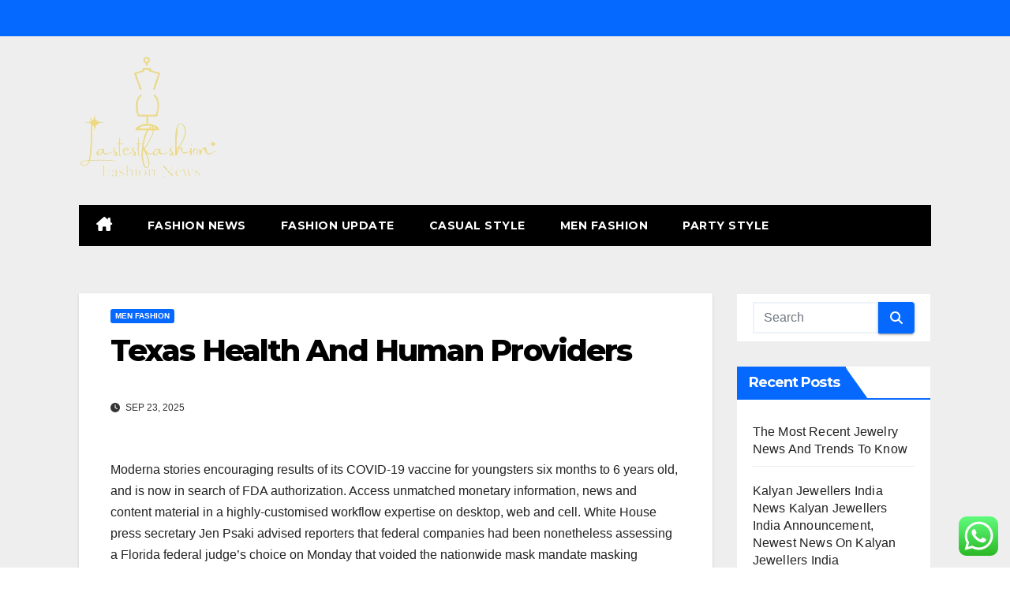

--- FILE ---
content_type: text/html; charset=UTF-8
request_url: https://lastestfashion.xyz/texas-health-and-human-providers.html
body_size: 17768
content:
<!DOCTYPE html>
<html lang="en-US" prefix="og: https://ogp.me/ns#">
<head>
<meta charset="UTF-8">
<meta name="viewport" content="width=device-width, initial-scale=1">
<link rel="profile" href="https://gmpg.org/xfn/11">

<!-- Search Engine Optimization by Rank Math PRO - https://rankmath.com/ -->
<title>Texas Health And Human Providers - LF</title>
<meta name="description" content="Moderna stories encouraging results of its COVID-19 vaccine for youngsters six months to 6 years old, and is now in search of FDA authorization. Access"/>
<meta name="robots" content="follow, index, max-snippet:-1, max-video-preview:-1, max-image-preview:standard"/>
<link rel="canonical" href="https://lastestfashion.xyz/texas-health-and-human-providers.html" />
<meta property="og:locale" content="en_US" />
<meta property="og:type" content="article" />
<meta property="og:title" content="Texas Health And Human Providers - LF" />
<meta property="og:description" content="Moderna stories encouraging results of its COVID-19 vaccine for youngsters six months to 6 years old, and is now in search of FDA authorization. Access" />
<meta property="og:url" content="https://lastestfashion.xyz/texas-health-and-human-providers.html" />
<meta property="og:site_name" content="LF" />
<meta property="article:section" content="Men Fashion" />
<meta property="article:published_time" content="2025-09-23T11:16:12+07:00" />
<meta name="twitter:card" content="summary_large_image" />
<meta name="twitter:title" content="Texas Health And Human Providers - LF" />
<meta name="twitter:description" content="Moderna stories encouraging results of its COVID-19 vaccine for youngsters six months to 6 years old, and is now in search of FDA authorization. Access" />
<meta name="twitter:label1" content="Written by" />
<meta name="twitter:data1" content="Celltrions" />
<meta name="twitter:label2" content="Time to read" />
<meta name="twitter:data2" content="5 minutes" />
<script type="application/ld+json" class="rank-math-schema-pro">{"@context":"https://schema.org","@graph":[{"@type":["Person","Organization"],"@id":"https://lastestfashion.xyz/#person","name":"GH","logo":{"@type":"ImageObject","@id":"https://lastestfashion.xyz/#logo","url":"https://lastestfashion.xyz/wp-content/uploads/2024/07/cropped-1.Barang_fresh_buka_dari_BALL_SECOND_IMPORT_2.Untuk_UKURAN_sudah_kami_cantumkan_di_kolom_foto_produk_3.Apabila_ada_MINUSNODA_DLL_pasti_kami_cantumkan_di_produk_tersebut_4.Apabila_ada_barang_yang_T__3_-150x150.png","contentUrl":"https://lastestfashion.xyz/wp-content/uploads/2024/07/cropped-1.Barang_fresh_buka_dari_BALL_SECOND_IMPORT_2.Untuk_UKURAN_sudah_kami_cantumkan_di_kolom_foto_produk_3.Apabila_ada_MINUSNODA_DLL_pasti_kami_cantumkan_di_produk_tersebut_4.Apabila_ada_barang_yang_T__3_-150x150.png","caption":"LF","inLanguage":"en-US"},"image":{"@type":"ImageObject","@id":"https://lastestfashion.xyz/#logo","url":"https://lastestfashion.xyz/wp-content/uploads/2024/07/cropped-1.Barang_fresh_buka_dari_BALL_SECOND_IMPORT_2.Untuk_UKURAN_sudah_kami_cantumkan_di_kolom_foto_produk_3.Apabila_ada_MINUSNODA_DLL_pasti_kami_cantumkan_di_produk_tersebut_4.Apabila_ada_barang_yang_T__3_-150x150.png","contentUrl":"https://lastestfashion.xyz/wp-content/uploads/2024/07/cropped-1.Barang_fresh_buka_dari_BALL_SECOND_IMPORT_2.Untuk_UKURAN_sudah_kami_cantumkan_di_kolom_foto_produk_3.Apabila_ada_MINUSNODA_DLL_pasti_kami_cantumkan_di_produk_tersebut_4.Apabila_ada_barang_yang_T__3_-150x150.png","caption":"LF","inLanguage":"en-US"}},{"@type":"WebSite","@id":"https://lastestfashion.xyz/#website","url":"https://lastestfashion.xyz","name":"LF","publisher":{"@id":"https://lastestfashion.xyz/#person"},"inLanguage":"en-US"},{"@type":"WebPage","@id":"https://lastestfashion.xyz/texas-health-and-human-providers.html#webpage","url":"https://lastestfashion.xyz/texas-health-and-human-providers.html","name":"Texas Health And Human Providers - LF","datePublished":"2025-09-23T11:16:12+07:00","dateModified":"2025-09-23T11:16:12+07:00","isPartOf":{"@id":"https://lastestfashion.xyz/#website"},"inLanguage":"en-US"},{"@type":"Person","@id":"https://lastestfashion.xyz/author/celltrions","name":"Celltrions","url":"https://lastestfashion.xyz/author/celltrions","image":{"@type":"ImageObject","@id":"https://secure.gravatar.com/avatar/878a048e06d6d0503f84665fd4e01679193a59026490fe7af11df282fef1c053?s=96&amp;d=mm&amp;r=g","url":"https://secure.gravatar.com/avatar/878a048e06d6d0503f84665fd4e01679193a59026490fe7af11df282fef1c053?s=96&amp;d=mm&amp;r=g","caption":"Celltrions","inLanguage":"en-US"}},{"@type":"BlogPosting","headline":"Texas Health And Human Providers - LF","datePublished":"2025-09-23T11:16:12+07:00","dateModified":"2025-09-23T11:16:12+07:00","articleSection":"Men Fashion","author":{"@id":"https://lastestfashion.xyz/author/celltrions","name":"Celltrions"},"publisher":{"@id":"https://lastestfashion.xyz/#person"},"description":"Moderna stories encouraging results of its COVID-19 vaccine for youngsters six months to 6 years old, and is now in search of FDA authorization. Access","name":"Texas Health And Human Providers - LF","@id":"https://lastestfashion.xyz/texas-health-and-human-providers.html#richSnippet","isPartOf":{"@id":"https://lastestfashion.xyz/texas-health-and-human-providers.html#webpage"},"inLanguage":"en-US","mainEntityOfPage":{"@id":"https://lastestfashion.xyz/texas-health-and-human-providers.html#webpage"}}]}</script>
<!-- /Rank Math WordPress SEO plugin -->

<link rel='dns-prefetch' href='//www.googletagmanager.com' />
<link rel='dns-prefetch' href='//fonts.googleapis.com' />
<link rel="alternate" type="application/rss+xml" title="LF &raquo; Feed" href="https://lastestfashion.xyz/feed" />
<link rel="alternate" title="oEmbed (JSON)" type="application/json+oembed" href="https://lastestfashion.xyz/wp-json/oembed/1.0/embed?url=https%3A%2F%2Flastestfashion.xyz%2Ftexas-health-and-human-providers.html" />
<link rel="alternate" title="oEmbed (XML)" type="text/xml+oembed" href="https://lastestfashion.xyz/wp-json/oembed/1.0/embed?url=https%3A%2F%2Flastestfashion.xyz%2Ftexas-health-and-human-providers.html&#038;format=xml" />
<style id='wp-img-auto-sizes-contain-inline-css'>
img:is([sizes=auto i],[sizes^="auto," i]){contain-intrinsic-size:3000px 1500px}
/*# sourceURL=wp-img-auto-sizes-contain-inline-css */
</style>

<link rel='stylesheet' id='ht_ctc_main_css-css' href='https://lastestfashion.xyz/wp-content/plugins/click-to-chat-for-whatsapp/new/inc/assets/css/main.css?ver=4.34' media='all' />
<style id='wp-emoji-styles-inline-css'>

	img.wp-smiley, img.emoji {
		display: inline !important;
		border: none !important;
		box-shadow: none !important;
		height: 1em !important;
		width: 1em !important;
		margin: 0 0.07em !important;
		vertical-align: -0.1em !important;
		background: none !important;
		padding: 0 !important;
	}
/*# sourceURL=wp-emoji-styles-inline-css */
</style>
<link rel='stylesheet' id='wp-block-library-css' href='https://lastestfashion.xyz/wp-includes/css/dist/block-library/style.min.css?ver=6.9' media='all' />
<style id='wp-block-tag-cloud-inline-css'>
.wp-block-tag-cloud{box-sizing:border-box}.wp-block-tag-cloud.aligncenter{justify-content:center;text-align:center}.wp-block-tag-cloud a{display:inline-block;margin-right:5px}.wp-block-tag-cloud span{display:inline-block;margin-left:5px;text-decoration:none}:root :where(.wp-block-tag-cloud.is-style-outline){display:flex;flex-wrap:wrap;gap:1ch}:root :where(.wp-block-tag-cloud.is-style-outline a){border:1px solid;font-size:unset!important;margin-right:0;padding:1ch 2ch;text-decoration:none!important}
/*# sourceURL=https://lastestfashion.xyz/wp-includes/blocks/tag-cloud/style.min.css */
</style>
<style id='global-styles-inline-css'>
:root{--wp--preset--aspect-ratio--square: 1;--wp--preset--aspect-ratio--4-3: 4/3;--wp--preset--aspect-ratio--3-4: 3/4;--wp--preset--aspect-ratio--3-2: 3/2;--wp--preset--aspect-ratio--2-3: 2/3;--wp--preset--aspect-ratio--16-9: 16/9;--wp--preset--aspect-ratio--9-16: 9/16;--wp--preset--color--black: #000000;--wp--preset--color--cyan-bluish-gray: #abb8c3;--wp--preset--color--white: #ffffff;--wp--preset--color--pale-pink: #f78da7;--wp--preset--color--vivid-red: #cf2e2e;--wp--preset--color--luminous-vivid-orange: #ff6900;--wp--preset--color--luminous-vivid-amber: #fcb900;--wp--preset--color--light-green-cyan: #7bdcb5;--wp--preset--color--vivid-green-cyan: #00d084;--wp--preset--color--pale-cyan-blue: #8ed1fc;--wp--preset--color--vivid-cyan-blue: #0693e3;--wp--preset--color--vivid-purple: #9b51e0;--wp--preset--gradient--vivid-cyan-blue-to-vivid-purple: linear-gradient(135deg,rgb(6,147,227) 0%,rgb(155,81,224) 100%);--wp--preset--gradient--light-green-cyan-to-vivid-green-cyan: linear-gradient(135deg,rgb(122,220,180) 0%,rgb(0,208,130) 100%);--wp--preset--gradient--luminous-vivid-amber-to-luminous-vivid-orange: linear-gradient(135deg,rgb(252,185,0) 0%,rgb(255,105,0) 100%);--wp--preset--gradient--luminous-vivid-orange-to-vivid-red: linear-gradient(135deg,rgb(255,105,0) 0%,rgb(207,46,46) 100%);--wp--preset--gradient--very-light-gray-to-cyan-bluish-gray: linear-gradient(135deg,rgb(238,238,238) 0%,rgb(169,184,195) 100%);--wp--preset--gradient--cool-to-warm-spectrum: linear-gradient(135deg,rgb(74,234,220) 0%,rgb(151,120,209) 20%,rgb(207,42,186) 40%,rgb(238,44,130) 60%,rgb(251,105,98) 80%,rgb(254,248,76) 100%);--wp--preset--gradient--blush-light-purple: linear-gradient(135deg,rgb(255,206,236) 0%,rgb(152,150,240) 100%);--wp--preset--gradient--blush-bordeaux: linear-gradient(135deg,rgb(254,205,165) 0%,rgb(254,45,45) 50%,rgb(107,0,62) 100%);--wp--preset--gradient--luminous-dusk: linear-gradient(135deg,rgb(255,203,112) 0%,rgb(199,81,192) 50%,rgb(65,88,208) 100%);--wp--preset--gradient--pale-ocean: linear-gradient(135deg,rgb(255,245,203) 0%,rgb(182,227,212) 50%,rgb(51,167,181) 100%);--wp--preset--gradient--electric-grass: linear-gradient(135deg,rgb(202,248,128) 0%,rgb(113,206,126) 100%);--wp--preset--gradient--midnight: linear-gradient(135deg,rgb(2,3,129) 0%,rgb(40,116,252) 100%);--wp--preset--font-size--small: 13px;--wp--preset--font-size--medium: 20px;--wp--preset--font-size--large: 36px;--wp--preset--font-size--x-large: 42px;--wp--preset--spacing--20: 0.44rem;--wp--preset--spacing--30: 0.67rem;--wp--preset--spacing--40: 1rem;--wp--preset--spacing--50: 1.5rem;--wp--preset--spacing--60: 2.25rem;--wp--preset--spacing--70: 3.38rem;--wp--preset--spacing--80: 5.06rem;--wp--preset--shadow--natural: 6px 6px 9px rgba(0, 0, 0, 0.2);--wp--preset--shadow--deep: 12px 12px 50px rgba(0, 0, 0, 0.4);--wp--preset--shadow--sharp: 6px 6px 0px rgba(0, 0, 0, 0.2);--wp--preset--shadow--outlined: 6px 6px 0px -3px rgb(255, 255, 255), 6px 6px rgb(0, 0, 0);--wp--preset--shadow--crisp: 6px 6px 0px rgb(0, 0, 0);}:root :where(.is-layout-flow) > :first-child{margin-block-start: 0;}:root :where(.is-layout-flow) > :last-child{margin-block-end: 0;}:root :where(.is-layout-flow) > *{margin-block-start: 24px;margin-block-end: 0;}:root :where(.is-layout-constrained) > :first-child{margin-block-start: 0;}:root :where(.is-layout-constrained) > :last-child{margin-block-end: 0;}:root :where(.is-layout-constrained) > *{margin-block-start: 24px;margin-block-end: 0;}:root :where(.is-layout-flex){gap: 24px;}:root :where(.is-layout-grid){gap: 24px;}body .is-layout-flex{display: flex;}.is-layout-flex{flex-wrap: wrap;align-items: center;}.is-layout-flex > :is(*, div){margin: 0;}body .is-layout-grid{display: grid;}.is-layout-grid > :is(*, div){margin: 0;}.has-black-color{color: var(--wp--preset--color--black) !important;}.has-cyan-bluish-gray-color{color: var(--wp--preset--color--cyan-bluish-gray) !important;}.has-white-color{color: var(--wp--preset--color--white) !important;}.has-pale-pink-color{color: var(--wp--preset--color--pale-pink) !important;}.has-vivid-red-color{color: var(--wp--preset--color--vivid-red) !important;}.has-luminous-vivid-orange-color{color: var(--wp--preset--color--luminous-vivid-orange) !important;}.has-luminous-vivid-amber-color{color: var(--wp--preset--color--luminous-vivid-amber) !important;}.has-light-green-cyan-color{color: var(--wp--preset--color--light-green-cyan) !important;}.has-vivid-green-cyan-color{color: var(--wp--preset--color--vivid-green-cyan) !important;}.has-pale-cyan-blue-color{color: var(--wp--preset--color--pale-cyan-blue) !important;}.has-vivid-cyan-blue-color{color: var(--wp--preset--color--vivid-cyan-blue) !important;}.has-vivid-purple-color{color: var(--wp--preset--color--vivid-purple) !important;}.has-black-background-color{background-color: var(--wp--preset--color--black) !important;}.has-cyan-bluish-gray-background-color{background-color: var(--wp--preset--color--cyan-bluish-gray) !important;}.has-white-background-color{background-color: var(--wp--preset--color--white) !important;}.has-pale-pink-background-color{background-color: var(--wp--preset--color--pale-pink) !important;}.has-vivid-red-background-color{background-color: var(--wp--preset--color--vivid-red) !important;}.has-luminous-vivid-orange-background-color{background-color: var(--wp--preset--color--luminous-vivid-orange) !important;}.has-luminous-vivid-amber-background-color{background-color: var(--wp--preset--color--luminous-vivid-amber) !important;}.has-light-green-cyan-background-color{background-color: var(--wp--preset--color--light-green-cyan) !important;}.has-vivid-green-cyan-background-color{background-color: var(--wp--preset--color--vivid-green-cyan) !important;}.has-pale-cyan-blue-background-color{background-color: var(--wp--preset--color--pale-cyan-blue) !important;}.has-vivid-cyan-blue-background-color{background-color: var(--wp--preset--color--vivid-cyan-blue) !important;}.has-vivid-purple-background-color{background-color: var(--wp--preset--color--vivid-purple) !important;}.has-black-border-color{border-color: var(--wp--preset--color--black) !important;}.has-cyan-bluish-gray-border-color{border-color: var(--wp--preset--color--cyan-bluish-gray) !important;}.has-white-border-color{border-color: var(--wp--preset--color--white) !important;}.has-pale-pink-border-color{border-color: var(--wp--preset--color--pale-pink) !important;}.has-vivid-red-border-color{border-color: var(--wp--preset--color--vivid-red) !important;}.has-luminous-vivid-orange-border-color{border-color: var(--wp--preset--color--luminous-vivid-orange) !important;}.has-luminous-vivid-amber-border-color{border-color: var(--wp--preset--color--luminous-vivid-amber) !important;}.has-light-green-cyan-border-color{border-color: var(--wp--preset--color--light-green-cyan) !important;}.has-vivid-green-cyan-border-color{border-color: var(--wp--preset--color--vivid-green-cyan) !important;}.has-pale-cyan-blue-border-color{border-color: var(--wp--preset--color--pale-cyan-blue) !important;}.has-vivid-cyan-blue-border-color{border-color: var(--wp--preset--color--vivid-cyan-blue) !important;}.has-vivid-purple-border-color{border-color: var(--wp--preset--color--vivid-purple) !important;}.has-vivid-cyan-blue-to-vivid-purple-gradient-background{background: var(--wp--preset--gradient--vivid-cyan-blue-to-vivid-purple) !important;}.has-light-green-cyan-to-vivid-green-cyan-gradient-background{background: var(--wp--preset--gradient--light-green-cyan-to-vivid-green-cyan) !important;}.has-luminous-vivid-amber-to-luminous-vivid-orange-gradient-background{background: var(--wp--preset--gradient--luminous-vivid-amber-to-luminous-vivid-orange) !important;}.has-luminous-vivid-orange-to-vivid-red-gradient-background{background: var(--wp--preset--gradient--luminous-vivid-orange-to-vivid-red) !important;}.has-very-light-gray-to-cyan-bluish-gray-gradient-background{background: var(--wp--preset--gradient--very-light-gray-to-cyan-bluish-gray) !important;}.has-cool-to-warm-spectrum-gradient-background{background: var(--wp--preset--gradient--cool-to-warm-spectrum) !important;}.has-blush-light-purple-gradient-background{background: var(--wp--preset--gradient--blush-light-purple) !important;}.has-blush-bordeaux-gradient-background{background: var(--wp--preset--gradient--blush-bordeaux) !important;}.has-luminous-dusk-gradient-background{background: var(--wp--preset--gradient--luminous-dusk) !important;}.has-pale-ocean-gradient-background{background: var(--wp--preset--gradient--pale-ocean) !important;}.has-electric-grass-gradient-background{background: var(--wp--preset--gradient--electric-grass) !important;}.has-midnight-gradient-background{background: var(--wp--preset--gradient--midnight) !important;}.has-small-font-size{font-size: var(--wp--preset--font-size--small) !important;}.has-medium-font-size{font-size: var(--wp--preset--font-size--medium) !important;}.has-large-font-size{font-size: var(--wp--preset--font-size--large) !important;}.has-x-large-font-size{font-size: var(--wp--preset--font-size--x-large) !important;}
/*# sourceURL=global-styles-inline-css */
</style>

<style id='classic-theme-styles-inline-css'>
/*! This file is auto-generated */
.wp-block-button__link{color:#fff;background-color:#32373c;border-radius:9999px;box-shadow:none;text-decoration:none;padding:calc(.667em + 2px) calc(1.333em + 2px);font-size:1.125em}.wp-block-file__button{background:#32373c;color:#fff;text-decoration:none}
/*# sourceURL=/wp-includes/css/classic-themes.min.css */
</style>
<link rel='stylesheet' id='newsup-fonts-css' href='//fonts.googleapis.com/css?family=Montserrat%3A400%2C500%2C700%2C800%7CWork%2BSans%3A300%2C400%2C500%2C600%2C700%2C800%2C900%26display%3Dswap&#038;subset=latin%2Clatin-ext' media='all' />
<link rel='stylesheet' id='bootstrap-css' href='https://lastestfashion.xyz/wp-content/themes/newsup/css/bootstrap.css?ver=6.9' media='all' />
<link rel='stylesheet' id='newsup-style-css' href='https://lastestfashion.xyz/wp-content/themes/newsmark/style.css?ver=6.9' media='all' />
<link rel='stylesheet' id='font-awesome-5-all-css' href='https://lastestfashion.xyz/wp-content/themes/newsup/css/font-awesome/css/all.min.css?ver=6.9' media='all' />
<link rel='stylesheet' id='font-awesome-4-shim-css' href='https://lastestfashion.xyz/wp-content/themes/newsup/css/font-awesome/css/v4-shims.min.css?ver=6.9' media='all' />
<link rel='stylesheet' id='owl-carousel-css' href='https://lastestfashion.xyz/wp-content/themes/newsup/css/owl.carousel.css?ver=6.9' media='all' />
<link rel='stylesheet' id='smartmenus-css' href='https://lastestfashion.xyz/wp-content/themes/newsup/css/jquery.smartmenus.bootstrap.css?ver=6.9' media='all' />
<link rel='stylesheet' id='newsup-custom-css-css' href='https://lastestfashion.xyz/wp-content/themes/newsup/inc/ansar/customize/css/customizer.css?ver=1.0' media='all' />
<link rel='stylesheet' id='newsup-style-parent-css' href='https://lastestfashion.xyz/wp-content/themes/newsup/style.css?ver=6.9' media='all' />
<link rel='stylesheet' id='newsmark-style-css' href='https://lastestfashion.xyz/wp-content/themes/newsmark/style.css?ver=1.0' media='all' />
<link rel='stylesheet' id='newsmark-default-css-css' href='https://lastestfashion.xyz/wp-content/themes/newsmark/css/colors/default.css?ver=6.9' media='all' />
<script src="https://lastestfashion.xyz/wp-includes/js/jquery/jquery.min.js?ver=3.7.1" id="jquery-core-js"></script>
<script src="https://lastestfashion.xyz/wp-includes/js/jquery/jquery-migrate.min.js?ver=3.4.1" id="jquery-migrate-js"></script>
<script src="https://lastestfashion.xyz/wp-content/themes/newsup/js/navigation.js?ver=6.9" id="newsup-navigation-js"></script>
<script src="https://lastestfashion.xyz/wp-content/themes/newsup/js/bootstrap.js?ver=6.9" id="bootstrap-js"></script>
<script src="https://lastestfashion.xyz/wp-content/themes/newsup/js/owl.carousel.min.js?ver=6.9" id="owl-carousel-min-js"></script>
<script src="https://lastestfashion.xyz/wp-content/themes/newsup/js/jquery.smartmenus.js?ver=6.9" id="smartmenus-js-js"></script>
<script src="https://lastestfashion.xyz/wp-content/themes/newsup/js/jquery.smartmenus.bootstrap.js?ver=6.9" id="bootstrap-smartmenus-js-js"></script>
<script src="https://lastestfashion.xyz/wp-content/themes/newsup/js/jquery.marquee.js?ver=6.9" id="newsup-marquee-js-js"></script>
<script src="https://lastestfashion.xyz/wp-content/themes/newsup/js/main.js?ver=6.9" id="newsup-main-js-js"></script>

<!-- Google tag (gtag.js) snippet added by Site Kit -->
<!-- Google Analytics snippet added by Site Kit -->
<script src="https://www.googletagmanager.com/gtag/js?id=GT-NFRRZJWQ" id="google_gtagjs-js" async></script>
<script id="google_gtagjs-js-after">
window.dataLayer = window.dataLayer || [];function gtag(){dataLayer.push(arguments);}
gtag("set","linker",{"domains":["lastestfashion.xyz"]});
gtag("js", new Date());
gtag("set", "developer_id.dZTNiMT", true);
gtag("config", "GT-NFRRZJWQ");
 window._googlesitekit = window._googlesitekit || {}; window._googlesitekit.throttledEvents = []; window._googlesitekit.gtagEvent = (name, data) => { var key = JSON.stringify( { name, data } ); if ( !! window._googlesitekit.throttledEvents[ key ] ) { return; } window._googlesitekit.throttledEvents[ key ] = true; setTimeout( () => { delete window._googlesitekit.throttledEvents[ key ]; }, 5 ); gtag( "event", name, { ...data, event_source: "site-kit" } ); }; 
//# sourceURL=google_gtagjs-js-after
</script>
<link rel="https://api.w.org/" href="https://lastestfashion.xyz/wp-json/" /><link rel="alternate" title="JSON" type="application/json" href="https://lastestfashion.xyz/wp-json/wp/v2/posts/31911" /><link rel="EditURI" type="application/rsd+xml" title="RSD" href="https://lastestfashion.xyz/xmlrpc.php?rsd" />
<meta name="generator" content="WordPress 6.9" />
<link rel='shortlink' href='https://lastestfashion.xyz/?p=31911' />
<link rel='dns-prefetch' href='https://i0.wp.com/'><link rel='preconnect' href='https://i0.wp.com/' crossorigin><link rel='dns-prefetch' href='https://i1.wp.com/'><link rel='preconnect' href='https://i1.wp.com/' crossorigin><link rel='dns-prefetch' href='https://i2.wp.com/'><link rel='preconnect' href='https://i2.wp.com/' crossorigin><link rel='dns-prefetch' href='https://i3.wp.com/'><link rel='preconnect' href='https://i3.wp.com/' crossorigin><meta name="generator" content="Site Kit by Google 1.168.0" /> 
<style type="text/css" id="custom-background-css">
    .wrapper { background-color: #eee; }
</style>
    <style type="text/css">
            .site-title,
        .site-description {
            position: absolute;
            clip: rect(1px, 1px, 1px, 1px);
        }
        </style>
    <script id="google_gtagjs" src="https://www.googletagmanager.com/gtag/js?id=G-ENJ17XL7MF" async></script>
<script id="google_gtagjs-inline">
window.dataLayer = window.dataLayer || [];function gtag(){dataLayer.push(arguments);}gtag('js', new Date());gtag('config', 'G-ENJ17XL7MF', {} );
</script>
<link rel="icon" href="https://lastestfashion.xyz/wp-content/uploads/2024/07/cropped-1.Barang_fresh_buka_dari_BALL_SECOND_IMPORT_2.Untuk_UKURAN_sudah_kami_cantumkan_di_kolom_foto_produk_3.Apabila_ada_MINUSNODA_DLL_pasti_kami_cantumkan_di_produk_tersebut_4.Apabila_ada_barang_yang_T__3_-150x150.png" sizes="32x32" />
<link rel="icon" href="https://lastestfashion.xyz/wp-content/uploads/2024/07/cropped-1.Barang_fresh_buka_dari_BALL_SECOND_IMPORT_2.Untuk_UKURAN_sudah_kami_cantumkan_di_kolom_foto_produk_3.Apabila_ada_MINUSNODA_DLL_pasti_kami_cantumkan_di_produk_tersebut_4.Apabila_ada_barang_yang_T__3_.png" sizes="192x192" />
<link rel="apple-touch-icon" href="https://lastestfashion.xyz/wp-content/uploads/2024/07/cropped-1.Barang_fresh_buka_dari_BALL_SECOND_IMPORT_2.Untuk_UKURAN_sudah_kami_cantumkan_di_kolom_foto_produk_3.Apabila_ada_MINUSNODA_DLL_pasti_kami_cantumkan_di_produk_tersebut_4.Apabila_ada_barang_yang_T__3_.png" />
<meta name="msapplication-TileImage" content="https://lastestfashion.xyz/wp-content/uploads/2024/07/cropped-1.Barang_fresh_buka_dari_BALL_SECOND_IMPORT_2.Untuk_UKURAN_sudah_kami_cantumkan_di_kolom_foto_produk_3.Apabila_ada_MINUSNODA_DLL_pasti_kami_cantumkan_di_produk_tersebut_4.Apabila_ada_barang_yang_T__3_.png" />
</head>
<body class="wp-singular post-template-default single single-post postid-31911 single-format-standard wp-custom-logo wp-embed-responsive wp-theme-newsup wp-child-theme-newsmark ta-hide-date-author-in-list" >
<div id="page" class="site">
<a class="skip-link screen-reader-text" href="#content">
Skip to content</a>
    <div class="wrapper">
        <header class="mg-headwidget">
            <!--==================== TOP BAR ====================-->

            <div class="mg-head-detail hidden-xs">
    <div class="container-fluid">
        <div class="row align-items-center">
            <div class="col-md-9 col-xs-12">
                            </div>
            <div class="col-md-3 col-xs-12">
                <ul class="info-left float-md-right">
                                <li>                <span class="time">  17:12</span>
                        </li>
                        </ul>
            </div>
    
        </div>
    </div>
</div>
            <div class="clearfix"></div>
                        <div class="mg-nav-widget-area-back" style='background-image: url("https://lastestfashion.xyz/wp-content/themes/newsmark/images/head-back.jpg" );'>
                        <div class="overlay">
              <div class="inner"  style="background-color:#eee;" > 
                <div class="container-fluid">
                    <div class="mg-nav-widget-area">
                        <div class="row align-items-center">
                                                      <div class="col-md-3 col-sm-4 text-center-xs">
                                <div class="navbar-header">
                                  <div class="site-logo">
                                    <a href="https://lastestfashion.xyz/" class="navbar-brand" rel="home"><img width="180" height="164" src="https://lastestfashion.xyz/wp-content/uploads/2024/07/cropped-1.Barang_fresh_buka_dari_BALL_SECOND_IMPORT_2.Untuk_UKURAN_sudah_kami_cantumkan_di_kolom_foto_produk_3.Apabila_ada_MINUSNODA_DLL_pasti_kami_cantumkan_di_produk_tersebut_4.Apabila_ada_barang_yang_T__3_.png" class="custom-logo" alt="LF" decoding="async" /></a>                                  </div>
                                  <div class="site-branding-text d-none">
                                                                            <p class="site-title"> <a href="https://lastestfashion.xyz/" rel="home">LF</a></p>
                                                                            <p class="site-description">Fashion News</p>
                                  </div> 
                                </div>
                            </div>
                           
                        </div>
                    </div>
                </div>
              </div>
              </div>
          </div>
    <div class="mg-menu-full">
      <div class="container-fluid">
      <nav class="navbar navbar-expand-lg navbar-wp">
          <!-- Right nav -->
                    <div class="m-header align-items-center">
                                                <a class="mobilehomebtn" href="https://lastestfashion.xyz"><span class="fas fa-home"></span></a>
                        <!-- navbar-toggle -->
                        <button class="navbar-toggler mx-auto" type="button" data-toggle="collapse" data-target="#navbar-wp" aria-controls="navbarSupportedContent" aria-expanded="false" aria-label="Toggle navigation">
                          <span class="burger">
                            <span class="burger-line"></span>
                            <span class="burger-line"></span>
                            <span class="burger-line"></span>
                          </span>
                        </button>
                        <!-- /navbar-toggle -->
                                            </div>
                    <!-- /Right nav -->
         
          
                  <div class="collapse navbar-collapse" id="navbar-wp">
                  	<div class="d-md-block">
                  <ul id="menu-secondary-menu" class="nav navbar-nav mr-auto"><li class="active home"><a class="homebtn" href="https://lastestfashion.xyz"><span class='fa-solid fa-house-chimney'></span></a></li><li id="menu-item-34875" class="menu-item menu-item-type-taxonomy menu-item-object-category menu-item-34875"><a class="nav-link" title="Fashion News" href="https://lastestfashion.xyz/category/fashion-news">Fashion News</a></li>
<li id="menu-item-34876" class="menu-item menu-item-type-taxonomy menu-item-object-category menu-item-34876"><a class="nav-link" title="Fashion Update" href="https://lastestfashion.xyz/category/fashion-update">Fashion Update</a></li>
<li id="menu-item-34877" class="menu-item menu-item-type-taxonomy menu-item-object-category menu-item-34877"><a class="nav-link" title="Casual Style" href="https://lastestfashion.xyz/category/casual-style">Casual Style</a></li>
<li id="menu-item-34878" class="menu-item menu-item-type-taxonomy menu-item-object-category current-post-ancestor current-menu-parent current-post-parent menu-item-34878"><a class="nav-link" title="Men Fashion" href="https://lastestfashion.xyz/category/men-fashion">Men Fashion</a></li>
<li id="menu-item-34879" class="menu-item menu-item-type-taxonomy menu-item-object-category menu-item-34879"><a class="nav-link" title="Party Style" href="https://lastestfashion.xyz/category/party-style">Party Style</a></li>
</ul>        				</div>		
              		</div>
                  <!-- Right nav -->
                    <div class="desk-header pl-3 ml-auto my-2 my-lg-0 position-relative align-items-center">
                        <!-- /navbar-toggle -->
                                            </div>
                    <!-- /Right nav --> 
                  </nav> <!-- /Navigation -->
                </div>
    </div>
</header>
<div class="clearfix"></div>
<!-- =========================
     Page Content Section      
============================== -->
<main id="content" class="single-class content">
  <!--container-->
    <div class="container-fluid">
      <!--row-->
        <div class="row">
                  <div class="col-lg-9 col-md-8">
                                <div class="mg-blog-post-box"> 
                    <div class="mg-header">
                        <div class="mg-blog-category"><a class="newsup-categories category-color-1" href="https://lastestfashion.xyz/category/men-fashion" alt="View all posts in Men Fashion"> 
                                 Men Fashion
                             </a></div>                        <h1 class="title single"> <a title="Permalink to: Texas Health And Human Providers">
                            Texas Health And Human Providers</a>
                        </h1>
                                                <div class="media mg-info-author-block"> 
                                                        <div class="media-body">
                                                            <span class="mg-blog-date"><i class="fas fa-clock"></i> 
                                    Sep 23, 2025                                </span>
                                                        </div>
                        </div>
                                            </div>
                                        <article class="page-content-single small single">
                        <p>Moderna stories encouraging results of its COVID-19 vaccine for youngsters six months to 6 years old, and is now in search of FDA authorization. Access unmatched monetary information, news and content material in a highly-customised workflow expertise on desktop, web and cell. White House press secretary Jen Psaki advised reporters that federal companies had been nonetheless assessing a Florida federal judge&#8217;s choice on Monday that voided the nationwide mask mandate masking airways and other public transportation. In this episode, psychiatrist and Everyday Health Medical Editor in Chief Patrice Harris, MD, discusses how disparities inside the healthcare system result in vastly completely different health outcomes for Black Americans.</p>
<ul>
<li>Sign up for our Morning Rounds publication to get the most recent health and medication news in your inbox.</li>
<li>All kinds of health are linked, and different people ought to purpose for overall well-being and steadiness because the keys to good health.</li>
<li>The union stated nurses and different health care workers have been negotiating with Sutter for a new contract since June 2021 with little development.</li>
<li>Some links on this page could take you to Humana non-Medicare product or service pages or to a different web site.</li>
<li>More than eight,000 nurses and health care employees in Northern California are planning a one-day strike Monday over staffing and other COVID-19-related considerations.</li>
</ul>
<p>Powered by market-leading intelligence in price, quality, and outcomes, match your people to the very best high quality providers and best-in-class applications to meet their clinical wants. We are official medical suppliers and healthcare companions for quite so much of professional, college, community and highschool groups. Oregon Health &#038; Science University is dedicated to bettering the health and quality of life for all Oregonians via excellence, innovation and leadership in health care, education and analysis. EED is especially problematic for kids as a result of it is strongly linked to stunting, a situation the place children are statistically a lot shorter than common. This in flip is linked to lower economic, instructional, and health attainment, elevated threat of continual diseases such as diabetes, and even reduced life spans and quality of life. In 2020, stunting affected 149 million youngsters underneath the age of 5, globally.</p>
<h2>Clinical Care</h2>
<p>Learn from Dr. Karen DeSalvo and others about Google Health, our company-wide effort to assist billions of people be more healthy. Tune in now to hear from Dr. Karen DeSalvo and others about Google Health, our company-wide effort to assist billions of people be healthier. Many elements influence how nicely and the way lengthy we reside, from our access to inexpensive housing or well-paying jobs to alternatives for a great schooling for our children. The County Health Rankings model exhibits us how these components work together and illustrates where we will take motion to enhance health and get rid of unjust limitations to alternative. You are leaving AARP.org and going to the net site of our trusted provider. Please return to AARP.org to be taught more about other advantages.</p>
<p>Universal health coverage is about people getting entry to the health care they want with out struggling monetary hardship&#8230;. April 15, 2022 • A scarcity of flu shots means tens of tens of millions of Americans — even these considered high-risk patients — will go unvaccinated this yr. Mental Health and Substance Abuse Find mental health companies, including therapy for drug and alcohol habit. In addition to security risks, many roles also present risks of illness, sickness and different long-term health problems.</p>
<p>Revenue Cycle Services Drive efficiency by way of your whole income cycle, whatever your organization’s size. Tools and assets to assist constructing apps and interfaces to help them. Stay linked with sufferers by way of each stage of their visit.</p>
<p>National grocery retailer Kroger can successfully support employee health and wellbeing throughout a rising network of 1300+ shops in 24 states, all while rigorously managing spend in a competitive, low-margin enterprise. Connect all your digital health applications in one, centralized hub designed to drive larger, more sustained engagement. The Treffert Center presents state-of-the-art prognosis and treatment of autism, behavior, and communication problems in kids and adults. Join us in focusing on strengths of the human thoughts, quite than limitations. Join our distinctive staff to make a distinction in your community every single day.</p>
<p>If you&#8217;ve got had weight reduction, or bariatric, surgery, study if you can or have to take nutritional vitamins and dietary supplements to get all your vitamins. If you have ever had chickenpox, you could be prone to shingles. Receiving a serious <a href="https://vimeo.my.id" target="_blank" rel="noopener">Health News</a> health analysis is a moment you probably is not going to overlook. Follow these tips to lower anxiety and enhance your coping after a difficult prognosis.</p>
<h3>Newsletters</h3>
<p>Learn extra about ozone levels, how ozone quality can impression your health, and methods to cut back contributions to air pollution emissions. Children and adults who&#8217;ve EED could not have pain or clear signs, however they&#8217;re extra prone to experience certain infections and dietary deficiencies. The tiny finger-like villi that line their intestines are flatter than those seen in healthy folks, with implications for decreased dietary absorption.</p>
<p>Ongoing sleep deprivation has been linked to an increased risk for some continual health problems. In addition, sleep deprivation has been proven to correlate with both increased susceptibility to sickness and slower recovery instances from illness. In one examine, individuals with chronic inadequate sleep, set as six hours of sleep an evening or much less, have been found to be four instances extra more likely to catch a chilly in comparison with those who reported sleeping for seven hours or more an evening.</p>
<p>Due to staffing shortages, hours for bloodwork at our outpatient centers may change unexpectedly. Please go to /locations and call the quantity posted in your Outpatient Center to get the most up to date availability each day. We&#8217;re bettering medical, monetary, and care outcomes so that everyone within the healthcare system can thrive. A evaluation of nationwide laboratory-utilization tendencies, with strategies to assist suppliers enhance laboratory order appropriateness and reduce laboratory spend. It’s straightforward to put off making necessary choices in life, particularly documenting your health care needs.</p>
<p>These are referred to as the &#8220;determinants of health&#8221;, which embrace the individual&#8217;s background, way of life, economic status, social circumstances and spirituality; Studies have proven that prime levels of stress can affect human health. We make it suitable for eating and drink in Massachusetts, we prevent illness and disease, we give youngsters a wholesome start, we help respond to emergencies, and we promote wellness and health fairness for all people. DPH also oversees a variety of healthcare-related professions and providers. Information is available for residents, providers, researchers, and stakeholders. COVID-19, the new illness caused by novel coronavirus SARS-CoV-2, has been deemed a global pandemic. It continues to unfold and threatens to overwhelm the state&#8217;s capability to reply.</p>
                        <div class="clearfix mb-3"></div>
                        
	<nav class="navigation post-navigation" aria-label="Posts">
		<h2 class="screen-reader-text">Post navigation</h2>
		<div class="nav-links"><div class="nav-previous"><a href="https://lastestfashion.xyz/jual-produk-fashion-women-summer-dress-termurah-dan-terlengkap-desember-2021-halaman.html" rel="prev">Jual Produk Fashion Women Summer Dress Termurah Dan Terlengkap Desember 2021 Halaman <div class="fa fa-angle-double-right"></div><span></span></a></div><div class="nav-next"><a href="https://lastestfashion.xyz/rossland-college-students-fundraise-for-freedom-with-fashion.html" rel="next"><div class="fa fa-angle-double-left"></div><span></span> Rossland College Students Fundraise For Freedom With Fashion</a></div></div>
	</nav>                                          </article>
                </div>
                    </div>
        <aside class="col-lg-3 col-md-4 sidebar-sticky">
                
<aside id="secondary" class="widget-area" role="complementary">
	<div id="sidebar-right" class="mg-sidebar">
		<div id="search-2" class="mg-widget widget_search"><form role="search" method="get" id="searchform" action="https://lastestfashion.xyz/">
  <div class="input-group">
    <input type="search" class="form-control" placeholder="Search" value="" name="s" />
    <span class="input-group-btn btn-default">
    <button type="submit" class="btn"> <i class="fas fa-search"></i> </button>
    </span> </div>
</form></div>
		<div id="recent-posts-2" class="mg-widget widget_recent_entries">
		<div class="mg-wid-title"><h6 class="wtitle">Recent Posts</h6></div>
		<ul>
											<li>
					<a href="https://lastestfashion.xyz/the-most-recent-jewelry-news-and-trends-to-know.html">The Most Recent Jewelry News And Trends To Know</a>
									</li>
											<li>
					<a href="https://lastestfashion.xyz/kalyan-jewellers-india-news-kalyan-jewellers-india-announcement-newest-news-on-kalyan-jewellers-india.html">Kalyan Jewellers India  News Kalyan Jewellers India  Announcement, Newest News On Kalyan Jewellers India</a>
									</li>
											<li>
					<a href="https://lastestfashion.xyz/fashion-online-shop-the-evolution-of-modern-retail.html">Fashion &#038; Online Shop: The Evolution of Modern Retail</a>
									</li>
											<li>
					<a href="https://lastestfashion.xyz/jewellery-news-in-hindi-newest-jewelry-news.html">Jewellery News In Hindi, Newest Jewelry News</a>
									</li>
											<li>
					<a href="https://lastestfashion.xyz/lypsa-gems-jewellery-news-lypsa-gems-jewellery-announcement-newest-news-on-lypsa-gems-jewellery.html">Lypsa Gems &#038; Jewellery  News Lypsa Gems &#038; Jewellery  Announcement, Newest News On Lypsa Gems &#038; Jewellery</a>
									</li>
					</ul>

		</div><div id="nav_menu-2" class="mg-widget widget_nav_menu"><div class="mg-wid-title"><h6 class="wtitle">About Us</h6></div><div class="menu-about-us-container"><ul id="menu-about-us" class="menu"><li id="menu-item-10094" class="menu-item menu-item-type-post_type menu-item-object-page menu-item-10094"><a href="https://lastestfashion.xyz/sitemap">Sitemap</a></li>
<li id="menu-item-10095" class="menu-item menu-item-type-post_type menu-item-object-page menu-item-10095"><a href="https://lastestfashion.xyz/disclosure-policy">Disclosure Policy</a></li>
<li id="menu-item-10096" class="menu-item menu-item-type-post_type menu-item-object-page menu-item-10096"><a href="https://lastestfashion.xyz/contact-us">Contact Us</a></li>
</ul></div></div><div id="block-3" class="mg-widget widget_block widget_tag_cloud"><p class="wp-block-tag-cloud"><a href="https://lastestfashion.xyz/tag/about" class="tag-cloud-link tag-link-208 tag-link-position-1" style="font-size: 8pt;" aria-label="about (4 items)">about</a>
<a href="https://lastestfashion.xyz/tag/accecoris" class="tag-cloud-link tag-link-73 tag-link-position-2" style="font-size: 21.151515151515pt;" aria-label="Accecoris (20 items)">Accecoris</a>
<a href="https://lastestfashion.xyz/tag/activities" class="tag-cloud-link tag-link-281 tag-link-position-3" style="font-size: 11.181818181818pt;" aria-label="activities (6 items)">activities</a>
<a href="https://lastestfashion.xyz/tag/all-fashion" class="tag-cloud-link tag-link-74 tag-link-position-4" style="font-size: 21.151515151515pt;" aria-label="All Fashion (20 items)">All Fashion</a>
<a href="https://lastestfashion.xyz/tag/announcement" class="tag-cloud-link tag-link-341 tag-link-position-5" style="font-size: 9.6969696969697pt;" aria-label="announcement (5 items)">announcement</a>
<a href="https://lastestfashion.xyz/tag/art" class="tag-cloud-link tag-link-645 tag-link-position-6" style="font-size: 9.6969696969697pt;" aria-label="Art (5 items)">Art</a>
<a href="https://lastestfashion.xyz/tag/berita" class="tag-cloud-link tag-link-390 tag-link-position-7" style="font-size: 8pt;" aria-label="berita (4 items)">berita</a>
<a href="https://lastestfashion.xyz/tag/business" class="tag-cloud-link tag-link-89 tag-link-position-8" style="font-size: 21.575757575758pt;" aria-label="business (21 items)">business</a>
<a href="https://lastestfashion.xyz/tag/estate" class="tag-cloud-link tag-link-128 tag-link-position-9" style="font-size: 16.69696969697pt;" aria-label="estate (12 items)">estate</a>
<a href="https://lastestfashion.xyz/tag/evaluation" class="tag-cloud-link tag-link-190 tag-link-position-10" style="font-size: 9.6969696969697pt;" aria-label="evaluation (5 items)">evaluation</a>
<a href="https://lastestfashion.xyz/tag/fashion" class="tag-cloud-link tag-link-401 tag-link-position-11" style="font-size: 9.6969696969697pt;" aria-label="fashion (5 items)">fashion</a>
<a href="https://lastestfashion.xyz/tag/fashion-news" class="tag-cloud-link tag-link-75 tag-link-position-12" style="font-size: 21.151515151515pt;" aria-label="fashion news (20 items)">fashion news</a>
<a href="https://lastestfashion.xyz/tag/finance" class="tag-cloud-link tag-link-164 tag-link-position-13" style="font-size: 8pt;" aria-label="finance (4 items)">finance</a>
<a href="https://lastestfashion.xyz/tag/financial" class="tag-cloud-link tag-link-422 tag-link-position-14" style="font-size: 9.6969696969697pt;" aria-label="financial (5 items)">financial</a>
<a href="https://lastestfashion.xyz/tag/for-men-fashion" class="tag-cloud-link tag-link-76 tag-link-position-15" style="font-size: 21.151515151515pt;" aria-label="For Men Fashion (20 items)">For Men Fashion</a>
<a href="https://lastestfashion.xyz/tag/for-woman-fashion" class="tag-cloud-link tag-link-77 tag-link-position-16" style="font-size: 21.151515151515pt;" aria-label="For Woman Fashion (20 items)">For Woman Fashion</a>
<a href="https://lastestfashion.xyz/tag/headlines" class="tag-cloud-link tag-link-191 tag-link-position-17" style="font-size: 13.30303030303pt;" aria-label="headlines (8 items)">headlines</a>
<a href="https://lastestfashion.xyz/tag/house" class="tag-cloud-link tag-link-355 tag-link-position-18" style="font-size: 11.181818181818pt;" aria-label="house (6 items)">house</a>
<a href="https://lastestfashion.xyz/tag/ideas" class="tag-cloud-link tag-link-420 tag-link-position-19" style="font-size: 8pt;" aria-label="ideas (4 items)">ideas</a>
<a href="https://lastestfashion.xyz/tag/improvement" class="tag-cloud-link tag-link-236 tag-link-position-20" style="font-size: 13.30303030303pt;" aria-label="improvement (8 items)">improvement</a>
<a href="https://lastestfashion.xyz/tag/india" class="tag-cloud-link tag-link-311 tag-link-position-21" style="font-size: 14.363636363636pt;" aria-label="india (9 items)">india</a>
<a href="https://lastestfashion.xyz/tag/indian" class="tag-cloud-link tag-link-167 tag-link-position-22" style="font-size: 9.6969696969697pt;" aria-label="indian (5 items)">indian</a>
<a href="https://lastestfashion.xyz/tag/information" class="tag-cloud-link tag-link-287 tag-link-position-23" style="font-size: 9.6969696969697pt;" aria-label="information (5 items)">information</a>
<a href="https://lastestfashion.xyz/tag/inventory" class="tag-cloud-link tag-link-168 tag-link-position-24" style="font-size: 9.6969696969697pt;" aria-label="inventory (5 items)">inventory</a>
<a href="https://lastestfashion.xyz/tag/jewellery" class="tag-cloud-link tag-link-339 tag-link-position-25" style="font-size: 11.181818181818pt;" aria-label="jewellery (6 items)">jewellery</a>
<a href="https://lastestfashion.xyz/tag/jewelry" class="tag-cloud-link tag-link-340 tag-link-position-26" style="font-size: 16.69696969697pt;" aria-label="jewelry (12 items)">jewelry</a>
<a href="https://lastestfashion.xyz/tag/kalyan" class="tag-cloud-link tag-link-289 tag-link-position-27" style="font-size: 9.6969696969697pt;" aria-label="kalyan (5 items)">kalyan</a>
<a href="https://lastestfashion.xyz/tag/latest" class="tag-cloud-link tag-link-126 tag-link-position-28" style="font-size: 22pt;" aria-label="latest (22 items)">latest</a>
<a href="https://lastestfashion.xyz/tag/leisure" class="tag-cloud-link tag-link-138 tag-link-position-29" style="font-size: 9.6969696969697pt;" aria-label="leisure (5 items)">leisure</a>
<a href="https://lastestfashion.xyz/tag/market" class="tag-cloud-link tag-link-169 tag-link-position-30" style="font-size: 14.363636363636pt;" aria-label="market (9 items)">market</a>
<a href="https://lastestfashion.xyz/tag/months" class="tag-cloud-link tag-link-265 tag-link-position-31" style="font-size: 8pt;" aria-label="months (4 items)">months</a>
<a href="https://lastestfashion.xyz/tag/newest" class="tag-cloud-link tag-link-108 tag-link-position-32" style="font-size: 22pt;" aria-label="newest (22 items)">newest</a>
<a href="https://lastestfashion.xyz/tag/news-ootd" class="tag-cloud-link tag-link-78 tag-link-position-33" style="font-size: 21.151515151515pt;" aria-label="News OOtd (20 items)">News OOtd</a>
<a href="https://lastestfashion.xyz/tag/online" class="tag-cloud-link tag-link-239 tag-link-position-34" style="font-size: 18.606060606061pt;" aria-label="online (15 items)">online</a>
<a href="https://lastestfashion.xyz/tag/pictures" class="tag-cloud-link tag-link-368 tag-link-position-35" style="font-size: 14.363636363636pt;" aria-label="pictures (9 items)">pictures</a>
<a href="https://lastestfashion.xyz/tag/results" class="tag-cloud-link tag-link-290 tag-link-position-36" style="font-size: 9.6969696969697pt;" aria-label="results (5 items)">results</a>
<a href="https://lastestfashion.xyz/tag/science" class="tag-cloud-link tag-link-206 tag-link-position-37" style="font-size: 9.6969696969697pt;" aria-label="science (5 items)">science</a>
<a href="https://lastestfashion.xyz/tag/share" class="tag-cloud-link tag-link-291 tag-link-position-38" style="font-size: 8pt;" aria-label="share (4 items)">share</a>
<a href="https://lastestfashion.xyz/tag/sport" class="tag-cloud-link tag-link-333 tag-link-position-39" style="font-size: 9.6969696969697pt;" aria-label="sport (5 items)">sport</a>
<a href="https://lastestfashion.xyz/tag/sports" class="tag-cloud-link tag-link-285 tag-link-position-40" style="font-size: 13.30303030303pt;" aria-label="sports (8 items)">sports</a>
<a href="https://lastestfashion.xyz/tag/technology" class="tag-cloud-link tag-link-92 tag-link-position-41" style="font-size: 19.878787878788pt;" aria-label="technology (17 items)">technology</a>
<a href="https://lastestfashion.xyz/tag/tendencies" class="tag-cloud-link tag-link-242 tag-link-position-42" style="font-size: 9.6969696969697pt;" aria-label="tendencies (5 items)">tendencies</a>
<a href="https://lastestfashion.xyz/tag/travel" class="tag-cloud-link tag-link-100 tag-link-position-43" style="font-size: 15.212121212121pt;" aria-label="travel (10 items)">travel</a>
<a href="https://lastestfashion.xyz/tag/updates" class="tag-cloud-link tag-link-292 tag-link-position-44" style="font-size: 13.30303030303pt;" aria-label="updates (8 items)">updates</a>
<a href="https://lastestfashion.xyz/tag/world" class="tag-cloud-link tag-link-116 tag-link-position-45" style="font-size: 14.363636363636pt;" aria-label="world (9 items)">world</a></p></div><div id="magenet_widget-2" class="mg-widget widget_magenet_widget"><aside class="widget magenet_widget_box"><div class="mads-block"></div></aside></div><div id="execphp-2" class="mg-widget widget_execphp">			<div class="execphpwidget"></div>
		</div>	</div>
</aside><!-- #secondary -->
        </aside>
        </div>
      <!--row-->
    </div>
  <!--container-->
</main>
<!-- wmm w -->    <div class="container-fluid missed-section mg-posts-sec-inner">
            </div>
    <!--==================== FOOTER AREA ====================-->
        <footer class="footer back-img" >
        <div class="overlay" >
                <!--Start mg-footer-widget-area-->
                <!--End mg-footer-widget-area-->
            <!--Start mg-footer-widget-area-->
        <div class="mg-footer-bottom-area">
            <div class="container-fluid">
                            <div class="row align-items-center">
                    <!--col-md-4-->
                    <div class="col-md-6">
                        <div class="site-logo">
                            <a href="https://lastestfashion.xyz/" class="navbar-brand" rel="home"><img width="180" height="164" src="https://lastestfashion.xyz/wp-content/uploads/2024/07/cropped-1.Barang_fresh_buka_dari_BALL_SECOND_IMPORT_2.Untuk_UKURAN_sudah_kami_cantumkan_di_kolom_foto_produk_3.Apabila_ada_MINUSNODA_DLL_pasti_kami_cantumkan_di_produk_tersebut_4.Apabila_ada_barang_yang_T__3_.png" class="custom-logo" alt="LF" decoding="async" /></a>                        </div>
                                            </div>
                    
                    <div class="col-md-6 text-right text-xs">
                        <ul class="mg-social">
                             
                        </ul>
                    </div>
                </div>
                <!--/row-->
            </div>
            <!--/container-->
        </div>
        <!--End mg-footer-widget-area-->
                <div class="mg-footer-copyright">
                        <div class="container-fluid">
            <div class="row">
                 
                <div class="col-md-6 text-xs "> 
                    <p>
                    <a href="https://wordpress.org/">
                    Proudly powered by WordPress                    </a>
                    <span class="sep"> | </span>
                    Theme: Newsup by <a href="https://themeansar.com/" rel="designer">Themeansar</a>.                    </p>
                </div>
                                            <div class="col-md-6 text-md-right text-xs">
                            <ul class="info-right justify-content-center justify-content-md-end "><li class="nav-item menu-item "><a class="nav-link " href="https://lastestfashion.xyz/" title="Home">Home</a></li><li class="nav-item menu-item page_item dropdown page-item-11"><a class="nav-link" href="https://lastestfashion.xyz/contact-us">Contact Us</a></li><li class="nav-item menu-item page_item dropdown page-item-12"><a class="nav-link" href="https://lastestfashion.xyz/disclosure-policy">Disclosure Policy</a></li><li class="nav-item menu-item page_item dropdown page-item-14"><a class="nav-link" href="https://lastestfashion.xyz/sitemap">Sitemap</a></li></ul>
                        </div>
                                    </div>
            </div>
        </div>
                </div>
        <!--/overlay-->
        </div>
    </footer>
    <!--/footer-->
  </div>
    <!--/wrapper-->
    <!--Scroll To Top-->
        <a href="#" class="ta_upscr bounceInup animated"><i class="fas fa-angle-up"></i></a>
    <!-- /Scroll To Top -->
<script type="speculationrules">
{"prefetch":[{"source":"document","where":{"and":[{"href_matches":"/*"},{"not":{"href_matches":["/wp-*.php","/wp-admin/*","/wp-content/uploads/*","/wp-content/*","/wp-content/plugins/*","/wp-content/themes/newsmark/*","/wp-content/themes/newsup/*","/*\\?(.+)"]}},{"not":{"selector_matches":"a[rel~=\"nofollow\"]"}},{"not":{"selector_matches":".no-prefetch, .no-prefetch a"}}]},"eagerness":"conservative"}]}
</script>
	<style>
		.wp-block-search .wp-block-search__label::before, .mg-widget .wp-block-group h2:before, .mg-sidebar .mg-widget .wtitle::before, .mg-sec-title h4::before, footer .mg-widget h6::before {
			background: inherit;
		}
	</style>
			<!-- Click to Chat - https://holithemes.com/plugins/click-to-chat/  v4.34 -->
			<style id="ht-ctc-entry-animations">.ht_ctc_entry_animation{animation-duration:0.4s;animation-fill-mode:both;animation-delay:0s;animation-iteration-count:1;}			@keyframes ht_ctc_anim_corner {0% {opacity: 0;transform: scale(0);}100% {opacity: 1;transform: scale(1);}}.ht_ctc_an_entry_corner {animation-name: ht_ctc_anim_corner;animation-timing-function: cubic-bezier(0.25, 1, 0.5, 1);transform-origin: bottom var(--side, right);}
			</style>						<div class="ht-ctc ht-ctc-chat ctc-analytics ctc_wp_desktop style-2  ht_ctc_entry_animation ht_ctc_an_entry_corner " id="ht-ctc-chat"  
				style="display: none;  position: fixed; bottom: 15px; right: 15px;"   >
								<div class="ht_ctc_style ht_ctc_chat_style">
				<div  style="display: flex; justify-content: center; align-items: center;  " class="ctc-analytics ctc_s_2">
	<p class="ctc-analytics ctc_cta ctc_cta_stick ht-ctc-cta  ht-ctc-cta-hover " style="padding: 0px 16px; line-height: 1.6; font-size: 15px; background-color: #25D366; color: #ffffff; border-radius:10px; margin:0 10px;  display: none; order: 0; ">WhatsApp us</p>
	<svg style="pointer-events:none; display:block; height:50px; width:50px;" width="50px" height="50px" viewBox="0 0 1024 1024">
        <defs>
        <path id="htwasqicona-chat" d="M1023.941 765.153c0 5.606-.171 17.766-.508 27.159-.824 22.982-2.646 52.639-5.401 66.151-4.141 20.306-10.392 39.472-18.542 55.425-9.643 18.871-21.943 35.775-36.559 50.364-14.584 14.56-31.472 26.812-50.315 36.416-16.036 8.172-35.322 14.426-55.744 18.549-13.378 2.701-42.812 4.488-65.648 5.3-9.402.336-21.564.505-27.15.505l-504.226-.081c-5.607 0-17.765-.172-27.158-.509-22.983-.824-52.639-2.646-66.152-5.4-20.306-4.142-39.473-10.392-55.425-18.542-18.872-9.644-35.775-21.944-50.364-36.56-14.56-14.584-26.812-31.471-36.415-50.314-8.174-16.037-14.428-35.323-18.551-55.744-2.7-13.378-4.487-42.812-5.3-65.649-.334-9.401-.503-21.563-.503-27.148l.08-504.228c0-5.607.171-17.766.508-27.159.825-22.983 2.646-52.639 5.401-66.151 4.141-20.306 10.391-39.473 18.542-55.426C34.154 93.24 46.455 76.336 61.07 61.747c14.584-14.559 31.472-26.812 50.315-36.416 16.037-8.172 35.324-14.426 55.745-18.549 13.377-2.701 42.812-4.488 65.648-5.3 9.402-.335 21.565-.504 27.149-.504l504.227.081c5.608 0 17.766.171 27.159.508 22.983.825 52.638 2.646 66.152 5.401 20.305 4.141 39.472 10.391 55.425 18.542 18.871 9.643 35.774 21.944 50.363 36.559 14.559 14.584 26.812 31.471 36.415 50.315 8.174 16.037 14.428 35.323 18.551 55.744 2.7 13.378 4.486 42.812 5.3 65.649.335 9.402.504 21.564.504 27.15l-.082 504.226z"/>
        </defs>
        <linearGradient id="htwasqiconb-chat" gradientUnits="userSpaceOnUse" x1="512.001" y1=".978" x2="512.001" y2="1025.023">
            <stop offset="0" stop-color="#61fd7d"/>
            <stop offset="1" stop-color="#2bb826"/>
        </linearGradient>
        <use xlink:href="#htwasqicona-chat" overflow="visible" style="fill: url(#htwasqiconb-chat)" fill="url(#htwasqiconb-chat)"/>
        <g>
            <path style="fill: #FFFFFF;" fill="#FFF" d="M783.302 243.246c-69.329-69.387-161.529-107.619-259.763-107.658-202.402 0-367.133 164.668-367.214 367.072-.026 64.699 16.883 127.854 49.017 183.522l-52.096 190.229 194.665-51.047c53.636 29.244 114.022 44.656 175.482 44.682h.151c202.382 0 367.128-164.688 367.21-367.094.039-98.087-38.121-190.319-107.452-259.706zM523.544 808.047h-.125c-54.767-.021-108.483-14.729-155.344-42.529l-11.146-6.612-115.517 30.293 30.834-112.592-7.259-11.544c-30.552-48.579-46.688-104.729-46.664-162.379.066-168.229 136.985-305.096 305.339-305.096 81.521.031 158.154 31.811 215.779 89.482s89.342 134.332 89.312 215.859c-.066 168.243-136.984 305.118-305.209 305.118zm167.415-228.515c-9.177-4.591-54.286-26.782-62.697-29.843-8.41-3.062-14.526-4.592-20.645 4.592-6.115 9.182-23.699 29.843-29.053 35.964-5.352 6.122-10.704 6.888-19.879 2.296-9.176-4.591-38.74-14.277-73.786-45.526-27.275-24.319-45.691-54.359-51.043-63.543-5.352-9.183-.569-14.146 4.024-18.72 4.127-4.109 9.175-10.713 13.763-16.069 4.587-5.355 6.117-9.183 9.175-15.304 3.059-6.122 1.529-11.479-.765-16.07-2.293-4.591-20.644-49.739-28.29-68.104-7.447-17.886-15.013-15.466-20.645-15.747-5.346-.266-11.469-.322-17.585-.322s-16.057 2.295-24.467 11.478-32.113 31.374-32.113 76.521c0 45.147 32.877 88.764 37.465 94.885 4.588 6.122 64.699 98.771 156.741 138.502 21.892 9.45 38.982 15.094 52.308 19.322 21.98 6.979 41.982 5.995 57.793 3.634 17.628-2.633 54.284-22.189 61.932-43.615 7.646-21.427 7.646-39.791 5.352-43.617-2.294-3.826-8.41-6.122-17.585-10.714z"/>
        </g>
        </svg></div>
				</div>
			</div>
							<span class="ht_ctc_chat_data" data-settings="{&quot;number&quot;:&quot;6289634888810&quot;,&quot;pre_filled&quot;:&quot;&quot;,&quot;dis_m&quot;:&quot;show&quot;,&quot;dis_d&quot;:&quot;show&quot;,&quot;css&quot;:&quot;cursor: pointer; z-index: 99999999;&quot;,&quot;pos_d&quot;:&quot;position: fixed; bottom: 15px; right: 15px;&quot;,&quot;pos_m&quot;:&quot;position: fixed; bottom: 15px; right: 15px;&quot;,&quot;side_d&quot;:&quot;right&quot;,&quot;side_m&quot;:&quot;right&quot;,&quot;schedule&quot;:&quot;no&quot;,&quot;se&quot;:150,&quot;ani&quot;:&quot;no-animation&quot;,&quot;url_target_d&quot;:&quot;_blank&quot;,&quot;ga&quot;:&quot;yes&quot;,&quot;gtm&quot;:&quot;1&quot;,&quot;fb&quot;:&quot;yes&quot;,&quot;webhook_format&quot;:&quot;json&quot;,&quot;g_init&quot;:&quot;default&quot;,&quot;g_an_event_name&quot;:&quot;click to chat&quot;,&quot;gtm_event_name&quot;:&quot;Click to Chat&quot;,&quot;pixel_event_name&quot;:&quot;Click to Chat by HoliThemes&quot;}" data-rest="2b87236fbd"></span>
					<script>
	/(trident|msie)/i.test(navigator.userAgent)&&document.getElementById&&window.addEventListener&&window.addEventListener("hashchange",function(){var t,e=location.hash.substring(1);/^[A-z0-9_-]+$/.test(e)&&(t=document.getElementById(e))&&(/^(?:a|select|input|button|textarea)$/i.test(t.tagName)||(t.tabIndex=-1),t.focus())},!1);
	</script>
	<script id="ht_ctc_app_js-js-extra">
var ht_ctc_chat_var = {"number":"6289634888810","pre_filled":"","dis_m":"show","dis_d":"show","css":"cursor: pointer; z-index: 99999999;","pos_d":"position: fixed; bottom: 15px; right: 15px;","pos_m":"position: fixed; bottom: 15px; right: 15px;","side_d":"right","side_m":"right","schedule":"no","se":"150","ani":"no-animation","url_target_d":"_blank","ga":"yes","gtm":"1","fb":"yes","webhook_format":"json","g_init":"default","g_an_event_name":"click to chat","gtm_event_name":"Click to Chat","pixel_event_name":"Click to Chat by HoliThemes"};
var ht_ctc_variables = {"g_an_event_name":"click to chat","gtm_event_name":"Click to Chat","pixel_event_type":"trackCustom","pixel_event_name":"Click to Chat by HoliThemes","g_an_params":["g_an_param_1","g_an_param_2","g_an_param_3"],"g_an_param_1":{"key":"number","value":"{number}"},"g_an_param_2":{"key":"title","value":"{title}"},"g_an_param_3":{"key":"url","value":"{url}"},"pixel_params":["pixel_param_1","pixel_param_2","pixel_param_3","pixel_param_4"],"pixel_param_1":{"key":"Category","value":"Click to Chat for WhatsApp"},"pixel_param_2":{"key":"ID","value":"{number}"},"pixel_param_3":{"key":"Title","value":"{title}"},"pixel_param_4":{"key":"URL","value":"{url}"},"gtm_params":["gtm_param_1","gtm_param_2","gtm_param_3","gtm_param_4","gtm_param_5"],"gtm_param_1":{"key":"type","value":"chat"},"gtm_param_2":{"key":"number","value":"{number}"},"gtm_param_3":{"key":"title","value":"{title}"},"gtm_param_4":{"key":"url","value":"{url}"},"gtm_param_5":{"key":"ref","value":"dataLayer push"}};
//# sourceURL=ht_ctc_app_js-js-extra
</script>
<script src="https://lastestfashion.xyz/wp-content/plugins/click-to-chat-for-whatsapp/new/inc/assets/js/app.js?ver=4.34" id="ht_ctc_app_js-js" defer data-wp-strategy="defer"></script>
<script src="https://lastestfashion.xyz/wp-content/themes/newsup/js/custom.js?ver=6.9" id="newsup-custom-js"></script>
<script id="wp-emoji-settings" type="application/json">
{"baseUrl":"https://s.w.org/images/core/emoji/17.0.2/72x72/","ext":".png","svgUrl":"https://s.w.org/images/core/emoji/17.0.2/svg/","svgExt":".svg","source":{"concatemoji":"https://lastestfashion.xyz/wp-includes/js/wp-emoji-release.min.js?ver=6.9"}}
</script>
<script type="module">
/*! This file is auto-generated */
const a=JSON.parse(document.getElementById("wp-emoji-settings").textContent),o=(window._wpemojiSettings=a,"wpEmojiSettingsSupports"),s=["flag","emoji"];function i(e){try{var t={supportTests:e,timestamp:(new Date).valueOf()};sessionStorage.setItem(o,JSON.stringify(t))}catch(e){}}function c(e,t,n){e.clearRect(0,0,e.canvas.width,e.canvas.height),e.fillText(t,0,0);t=new Uint32Array(e.getImageData(0,0,e.canvas.width,e.canvas.height).data);e.clearRect(0,0,e.canvas.width,e.canvas.height),e.fillText(n,0,0);const a=new Uint32Array(e.getImageData(0,0,e.canvas.width,e.canvas.height).data);return t.every((e,t)=>e===a[t])}function p(e,t){e.clearRect(0,0,e.canvas.width,e.canvas.height),e.fillText(t,0,0);var n=e.getImageData(16,16,1,1);for(let e=0;e<n.data.length;e++)if(0!==n.data[e])return!1;return!0}function u(e,t,n,a){switch(t){case"flag":return n(e,"\ud83c\udff3\ufe0f\u200d\u26a7\ufe0f","\ud83c\udff3\ufe0f\u200b\u26a7\ufe0f")?!1:!n(e,"\ud83c\udde8\ud83c\uddf6","\ud83c\udde8\u200b\ud83c\uddf6")&&!n(e,"\ud83c\udff4\udb40\udc67\udb40\udc62\udb40\udc65\udb40\udc6e\udb40\udc67\udb40\udc7f","\ud83c\udff4\u200b\udb40\udc67\u200b\udb40\udc62\u200b\udb40\udc65\u200b\udb40\udc6e\u200b\udb40\udc67\u200b\udb40\udc7f");case"emoji":return!a(e,"\ud83e\u1fac8")}return!1}function f(e,t,n,a){let r;const o=(r="undefined"!=typeof WorkerGlobalScope&&self instanceof WorkerGlobalScope?new OffscreenCanvas(300,150):document.createElement("canvas")).getContext("2d",{willReadFrequently:!0}),s=(o.textBaseline="top",o.font="600 32px Arial",{});return e.forEach(e=>{s[e]=t(o,e,n,a)}),s}function r(e){var t=document.createElement("script");t.src=e,t.defer=!0,document.head.appendChild(t)}a.supports={everything:!0,everythingExceptFlag:!0},new Promise(t=>{let n=function(){try{var e=JSON.parse(sessionStorage.getItem(o));if("object"==typeof e&&"number"==typeof e.timestamp&&(new Date).valueOf()<e.timestamp+604800&&"object"==typeof e.supportTests)return e.supportTests}catch(e){}return null}();if(!n){if("undefined"!=typeof Worker&&"undefined"!=typeof OffscreenCanvas&&"undefined"!=typeof URL&&URL.createObjectURL&&"undefined"!=typeof Blob)try{var e="postMessage("+f.toString()+"("+[JSON.stringify(s),u.toString(),c.toString(),p.toString()].join(",")+"));",a=new Blob([e],{type:"text/javascript"});const r=new Worker(URL.createObjectURL(a),{name:"wpTestEmojiSupports"});return void(r.onmessage=e=>{i(n=e.data),r.terminate(),t(n)})}catch(e){}i(n=f(s,u,c,p))}t(n)}).then(e=>{for(const n in e)a.supports[n]=e[n],a.supports.everything=a.supports.everything&&a.supports[n],"flag"!==n&&(a.supports.everythingExceptFlag=a.supports.everythingExceptFlag&&a.supports[n]);var t;a.supports.everythingExceptFlag=a.supports.everythingExceptFlag&&!a.supports.flag,a.supports.everything||((t=a.source||{}).concatemoji?r(t.concatemoji):t.wpemoji&&t.twemoji&&(r(t.twemoji),r(t.wpemoji)))});
//# sourceURL=https://lastestfashion.xyz/wp-includes/js/wp-emoji-loader.min.js
</script>
<script defer src="https://static.cloudflareinsights.com/beacon.min.js/vcd15cbe7772f49c399c6a5babf22c1241717689176015" integrity="sha512-ZpsOmlRQV6y907TI0dKBHq9Md29nnaEIPlkf84rnaERnq6zvWvPUqr2ft8M1aS28oN72PdrCzSjY4U6VaAw1EQ==" data-cf-beacon='{"version":"2024.11.0","token":"f87c38f6eab64742adea3cdc006b89e6","r":1,"server_timing":{"name":{"cfCacheStatus":true,"cfEdge":true,"cfExtPri":true,"cfL4":true,"cfOrigin":true,"cfSpeedBrain":true},"location_startswith":null}}' crossorigin="anonymous"></script>
</body>
</html>

<!-- Page cached by LiteSpeed Cache 7.7 on 2025-12-28 17:12:30 -->